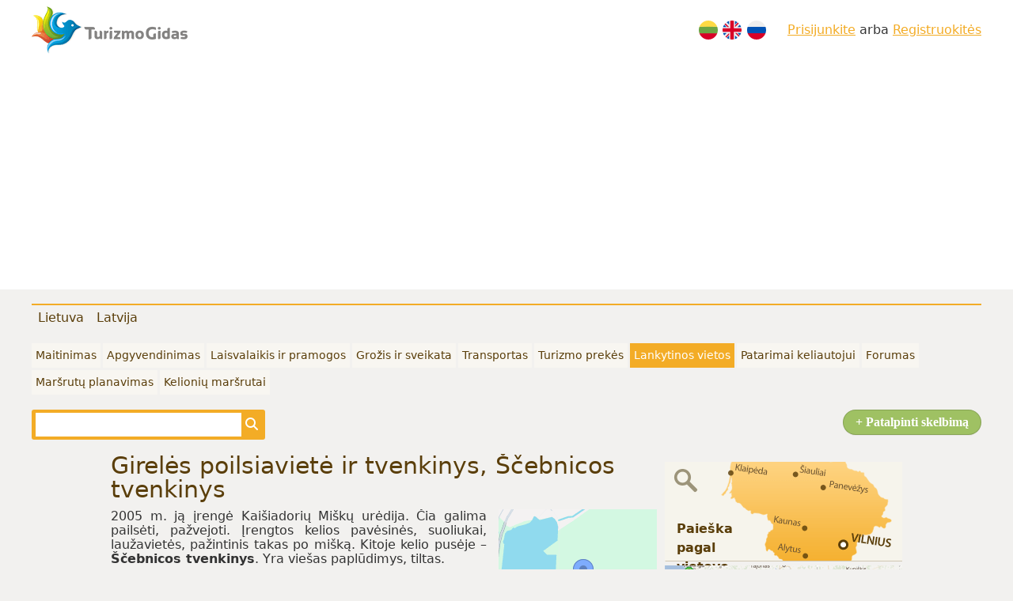

--- FILE ---
content_type: text/html; charset=UTF-8
request_url: https://turizmogidas.lt/lt/lankytinos-vietos/kaisiadoriu-rajono-savivaldybe/gireles-poilsiaviete-ir-tvenkinys-scebnicos-tvenkinys-73
body_size: 11274
content:
<!doctype html>
<html lang="lt">
<head>
<meta charset="utf-8" />
<meta name="viewport" content="width=device-width, initial-scale=1, maximum-scale=5" />
<title>Girelės poilsiavietė ir tvenkinys, Ščebnicos tvenkinys - TurizmoGidas.lt</title>
<meta name="description" content="Girelės poilsiavietė ir tvenkinys, Ščebnicos tvenkinys Kaišiadoryje." />
<meta name="keywords" content="Girelės poilsiavietė ir tvenkinys, Ščebnicos tvenkinys, Kaišiadorys." />
<meta name="author" content="Deos Solutions @ deos.lt" />
<meta name="generator" content="ECTO Framework" />
<link rel="alternate" href="https://turizmogidas.lt/lt/lankytinos-vietos/" hreflang="lt" />
<link rel="alternate" href="https://turizmogidas.lt/en/places-of-interest/" hreflang="en" />
<link rel="alternate" href="https://turizmogidas.lt/ru/dostoprimechatelnosti/" hreflang="ru" />
<link rel="canonical" href="https://turizmogidas.lt/lt/lankytinos-vietos/kaisiadoriu-rajono-savivaldybe/gireles-poilsiaviete-ir-tvenkinys-scebnicos-tvenkinys-73" />
<link rel="stylesheet" type="text/css" href="/external/bootstrap-5/css/bootstrap.min.css?_=0" media="all" />
<link rel="preload" href="/css/sys/bootstrap-fix.min.css?_=0" as="style" />
<link rel="preload" href="/external/fontawesome-6/css/all.min.css?_=0" as="style" />
<link rel="stylesheet" type="text/css" href="/js/tipsy/tipsy.css?_=0" media="all" />
<link rel="stylesheet" type="text/css" href="/external/fancybox2/jquery.fancybox.css?_=0" media="all" />
<link rel="stylesheet" type="text/css" href="/css/page.min.css?_=0" media="all" />
<script>var fwc = {"LANG":"lt","LOCALE":"lt_LT","v":0};</script>
<script>var LANG = "lt";var LOCALE = "lt_LT";</script>
<script src="/js/sys/fw.min.js?_=0"></script>
<script src="/external/js/modal.min.js?_=0"></script>
<script src="/external/js/jquery.js?_=0"></script>
<script src="/external/js/jquery.ui.js?_=0"></script>
<script src="/external/js/jquery.dialog.js?_=0"></script>
<script src="/external/js/jquery.uiDialog.js?_=0"></script>
<script src="/external/js/jquery.tooltip.js?_=0"></script>
<script src="/external/fancybox2/jquery.fancybox.js?_=0"></script>
<script src="/js/tipsy/jquery.tipsy.js?_=0"></script>
<script src="/js/sys/functions.js?_=0"></script>
<script src="/js/public.js?_=0"></script>
<script src="//maps.google.com/maps/api/js?key=AIzaSyCPb3UnAwDb4Rwrf_7xwWATshUQG086oPY&amp;sensor=true&amp;language=lt"></script>
<script src="/js/carouFredSel/jquery.carouFredSel-packed.js?_=0"></script>
<script src="/mjs/comments/core/comments.js?_=0"></script>
<script src="//www.google.com/recaptcha/api.js?hl=lt"></script>
<script async src="https://pagead2.googlesyndication.com/pagead/js/adsbygoogle.js?client=ca-pub-6704649496977180"
		crossorigin="anonymous"></script>
<!-- Google tag (gtag.js) -->
<script async src="https://www.googletagmanager.com/gtag/js?id=G-VWDJFZH7X9"></script>
<script>
	window.dataLayer = window.dataLayer || [];
	function gtag(){dataLayer.push(arguments);}
	gtag('js', new Date());
	gtag('config', 'G-VWDJFZH7X9');
</script>

</head>
<body>
<w><div class="page-wrap">
	<header>
		<div class="wrap py-2">
			<div class="row align-items-center">
				<div class="col"><a href="/lt/"><img src="/design/logo.png" alt="TurizmoGidas.lt" /></a></div>
				<div class="col-auto"><div class="languages">
	<a title="Lietuviškai" href="/lt/lankytinos-vietos/"><img src="/design/lt.svg" alt="Lietuviškai" /></a>
	<a title="English" href="/en/places-of-interest/"><img src="/design/en.svg" alt="English" /></a>
	<a title="По русски" href="/ru/dostoprimechatelnosti/"><img src="/design/ru.svg" alt="По русски" /></a>
</div></div>
				<div class="col-auto"><div class="userMenu">
	<a href="/lt/prisijungti/">Prisijunkite</a>
	arba	<a href="/lt/prisijungti/">Registruokitės</a>
</div>
</div>
			</div>
		</div>
	</header>
	<nav>
		<div class="wrap py-2">
			<div>
				<ul class="cities"><li ><a class="mainMenuItem" href="/lt/lietuva/">Lietuva</a></li><li ><a class="mainMenuItem" href="/lt/latvija/">Latvija</a></li></ul><ul class="mainMenu"><li ><a class="mainMenuItem" href="/lt/maitinimas/">Maitinimas</a></li><li ><a class="mainMenuItem" href="/lt/apgyvendinimas/">Apgyvendinimas</a></li><li ><a class="mainMenuItem" href="/lt/laisvalaikis-ir-pramogos/">Laisvalaikis ir pramogos</a></li><li ><a class="mainMenuItem" href="/lt/grozis-ir-sveikata/">Grožis ir sveikata</a></li><li ><a class="mainMenuItem" href="/lt/transportas/">Transportas</a></li><li ><a class="mainMenuItem" href="/lt/turizmo-prekes/">Turizmo prekės</a></li><li class="active"><a class="mainMenuItem" href="/lt/lankytinos-vietos/">Lankytinos vietos</a></li><li ><a class="mainMenuItem" href="/lt/patarimai-keliautojui/">Patarimai keliautojui</a></li><li ><a class="mainMenuItem" href="/lt/forumas/">Forumas</a></li><li ><a class="mainMenuItem" href="/lt/marsrutu-planavimas/">Maršrutų planavimas</a></li><li ><a class="mainMenuItem" href="/lt/kelioniu-marsrutai/">Kelionių maršrutai</a></li></ul><a class="fr ui-button ui-button-main-action" href="/lt/savitarna/objektas/">+ Patalpinti skelbimą</a><form class="search" action="/lt/paieska/" method="get">
	<div>
		<input type="text" name="q" value="" /><button type="submit"><i class="fa-solid fa-magnifying-glass"></i></button>
	</div>
</form>
			</div>
		</div>
	</nav>
		
		<div id="container">
			<div id="right"><div class="sideLink"><a href="/lt/paieska-pagal-vietove/"><img src="/design/side_map.png" alt="Paieška pagal vietovę" /><span>Paieška pagal vietovę</span></a></div><div class="sideLink"><a href="/lt/marsrutu-planavimas/"><img src="/design/side_trip.png" alt="Maršrutų planavimas" /><span>Maršrutų planavimas</span></a></div><div class="text"><p><a href="https://doctoridea.lt/?utm_source=Turizmogidas.lt&utm_medium=Banner&utm_campaign=vaistu%20baneris" target="_blank"><img alt="Doctor Idea" src="/uploads/images/banner/300x600.gif" /></a></p>
</div><div class="text"><iframe src="https://www.facebook.com/plugins/likebox.php?href=http%3A%2F%2Fwww.facebook.com%2Fpages%2FTurizmoGidaslt%2F276917629002187&amp;width=300&amp;colorscheme=light&amp;show_faces=true&amp;border_color&amp;stream=false&amp;header=false&amp;height=260" scrolling="no" frameborder="0" style="background:#fff;border:none; overflow:hidden; width:300px; height:210px;"></iframe></div></div>
			<div id="content">
				<h1>Girelės poilsiavietė ir tvenkinys, Ščebnicos tvenkinys</h1>
				
				<div class="newsContainer">
    <div class="newsImages">
                <p><a class="map" href="#map"><img src="/img/maps/e3/cd9cc02003458726a717c247ca6818.png" alt="" /></a></p>
        <p><strong>Kaišiadorys</strong></p><p><a class="fancy" rel="gallery" href="/uploads/images/places/big/gireles-poilsiaviete-ir-tvenkinys-scebnicos-tvenkinys_W54dVCZL.jpg" onclick="return false;"><img src="/uploads/images/places/thumb/gireles-poilsiaviete-ir-tvenkinys-scebnicos-tvenkinys_W54dVCZL.jpg" alt="Girelės poilsiavietė ir tvenkinys, Ščebnicos tvenkinys" /></a></p>    </div>
    <div class="newsText"><p>2005 m. ją įrengė Kaišiadorių Miškų urėdija. Čia galima pailsėti, pažvejoti. Įrengtos kelios pavėsinės, suoliukai, laužavietės, pažintinis takas po mišką. Kitoje kelio pusėje &ndash; <strong>Ščebnicos tvenkinys</strong>. Yra viešas paplūdimys, tiltas.</p><p><a target="_blank" href="http://verslas.kaisiadorys.lt/">Kaišiadorių turizmo ir verslo informacijos centras&nbsp;</a></p></div>
</div>

<div class="newsBack"><a href="./">Atgal &raquo;</a></div>

<h3>Artimiausi objektai</h3>

<div class="carousel">
	<ul id="carousel_objects">
<li class="odd"><a style="float:left;padding:0 10px 10px 0" href="/lt/laisvalaikis-ir-pramogos/pramogos-ant-zemes/vasaros-stovyklos-veju-fejos-sodyboje-561"><img src="/img/data/8a/vasaros-stovyklos-veju-fejos-sodyboje_qroQ_list.jpg" alt="Vasaros stovyklos VĖJŲ FĖJOS sodyboje" /></a><p><a href="/lt/laisvalaikis-ir-pramogos/pramogos-ant-zemes/vasaros-stovyklos-veju-fejos-sodyboje-561">Vasaros stovyklos VĖJŲ FĖJOS sodyboje</a></p> (~15.1 km)</li><li class="odd"><a style="float:left;padding:0 10px 10px 0" href="/lt/laisvalaikis-ir-pramogos/pramogos-ant-zemes/uab-kf-sik-vilko-takas-41"><img src="/img/data/0d/uab-kf-sik-vilko-takas_BcTU_list.jpg" alt="UAB „KF/SIK Vilko takas“" /></a><p><a href="/lt/laisvalaikis-ir-pramogos/pramogos-ant-zemes/uab-kf-sik-vilko-takas-41">UAB „KF/SIK Vilko takas“</a></p>Sukarintų renginių organizavimas įmonėms, draugų susiburimams. (~16.8 km)</li><li class="odd"><a style="float:left;padding:0 10px 10px 0" href="/lt/grozis-ir-sveikata/sanatorijos/atgaiva-tau-311"><img src="/img/data/73/atgaiva-tau_23Qq_list.jpg" alt="Atgaiva tau" /></a><p><a href="/lt/grozis-ir-sveikata/sanatorijos/atgaiva-tau-311">Atgaiva tau</a></p>Sveikatinimo -reabilitacijos centras (~22.6 km)</li><li class="odd"><p><a href="/lt/laisvalaikis-ir-pramogos/pramogos-prie-vandens/laivas-aramis-originalioms-sventems-ir-romantiskam-pasiplaukiojimui-364">Laivas „Aramis“ – originalioms šventėms ir romantiškam pasiplaukiojimui!</a></p>Laivas „Aramis“ pasiplaukiojimui Kauno mariose (~25.7 km)</li><li class="odd"><a style="float:left;padding:0 10px 10px 0" href="/lt/apgyvendinimas/kaimo-turizmo-sodybos/sodyba-jums-168"><img src="/img/data/c2/sodyba-jums_vB9L_list.jpg" alt="Sodyba Jums" /></a><p><a href="/lt/apgyvendinimas/kaimo-turizmo-sodybos/sodyba-jums-168">Sodyba Jums</a></p>Sodyba Trakų r. prie ežero pobūviams,  renginiams, poilsiui iki 140 asmenų. (~25.9 km)</li><li class="odd"><p><a href="/lt/transportas/parkavimas-vilniaus-ir-kauno-oro-uoste-266">Parkavimas Vilniaus ir Kauno oro uoste</a></p>UniPark – automobilių stovėjimo aikštelių paslaugos arčiau Jūsų. Patikėkite savo automobilio… (~26.3 km)</li><li class="odd"><a style="float:left;padding:0 10px 10px 0" href="/lt/laisvalaikis-ir-pramogos/jachtos-nuoma-kauno-mariose-339"><img src="/img/data/51/jachtos-nuoma-kauno-mariose_qjk5_list.jpg" alt="Jachtos Nuoma Kauno Mariose" /></a><p><a href="/lt/laisvalaikis-ir-pramogos/jachtos-nuoma-kauno-mariose-339">Jachtos Nuoma Kauno Mariose</a></p>Burlaivis TEKILA vienintelis Lietuvoje, prabangus senovinis švediškas burlaivis iškyloms Kauno mariose. Net 20 vietų, bendra vairinė su… (~26.9 km)</li><li class="odd"><a style="float:left;padding:0 10px 10px 0" href="/lt/transportas/autobusu-automobiliu-limuzinu-nuoma/limobusas-limobuso-nuoma-341"><img src="/img/data/87/limobusas-limobuso-nuoma_EYhZ_list.jpg" alt="Limobusas Limobuso Nuoma" /></a><p><a href="/lt/transportas/autobusu-automobiliu-limuzinu-nuoma/limobusas-limobuso-nuoma-341">Limobusas Limobuso Nuoma</a></p>Erdvus Limobusas , 24vietos.
www.limobusas.lt (~26.9 km)</li><li class="odd"><a style="float:left;padding:0 10px 10px 0" href="/lt/laisvalaikis-ir-pramogos/pramogos-prie-vandens/laivo-nuoma-kauno-mariose-200"><img src="/img/data/cb/laivo-nuoma-kauno-mariose_5nS9_list.jpg" alt="Laivo nuoma Kauno mariose" /></a><p><a href="/lt/laisvalaikis-ir-pramogos/pramogos-prie-vandens/laivo-nuoma-kauno-mariose-200">Laivo nuoma Kauno mariose</a></p>Kviečiame komfortabiliai pramogauti laive „Party Cruiser“ Kauno mariose (~26.9 km)</li><li class="odd"><a style="float:left;padding:0 10px 10px 0" href="/lt/laisvalaikis-ir-pramogos/pramogos-prie-vandens/jachtos-nuoma-katerio-ra-nuoma-kauno-mariose-359"><img src="/img/data/17/jachtos-nuoma-katerio-ra-nuoma-kauno-mariose_jEMw_list.jpg" alt="Jachtos Nuoma , Katerio &quot;RA&quot; Nuoma Kauno Mariose" /></a><p><a href="/lt/laisvalaikis-ir-pramogos/pramogos-prie-vandens/jachtos-nuoma-katerio-ra-nuoma-kauno-mariose-359">Jachtos Nuoma , Katerio &quot;RA&quot; Nuoma Kauno Mariose</a></p>Tik 100lt /val - kateriukas &quot;RA&quot; (~26.9 km)</li><li class="odd"><a style="float:left;padding:0 10px 10px 0" href="/lt/transportas/autobusu-automobiliu-limuzinu-nuoma/retro-limuzinu-limuzino-senovinio-nuoma-340"><img src="/img/data/3a/retro-limuzinu-limuzino-senovinio-nuoma_StVW_list.jpg" alt="Retro Limuzinų Limuzino Senovinio Nuoma " /></a><p><a href="/lt/transportas/autobusu-automobiliu-limuzinu-nuoma/retro-limuzinu-limuzino-senovinio-nuoma-340">Retro Limuzinų Limuzino Senovinio Nuoma </a></p>Limuzinų nuoma, gera kaina. Retro stiliaus Excalibur limuzino nuoma, 6 vietos. Linkoln limuzinas 12… (~27 km)</li><li class="odd"><p><a href="/lt/apgyvendinimas/moteliai/baltosios-bures-342">Baltosios burės</a></p>„Baltosios burės“ yra šalia didžiausio Lietuvoje dirbtinio ežero - Kauno marių įsikūręs motelis.

Iš patogiai įrengtų numerių atsiveria… (~27 km)</li><li class="odd"><a style="float:left;padding:0 10px 10px 0" href="/lt/maitinimas/restoranai/restoranas-jachtklubas-kauno-mariu-regioniniame-parke-355"><img src="/img/data/0e/restoranas-jachtklubas-kauno-mariu-regioniniame-parke_JgoV_list.jpg" alt="Restoranas „JachtKlubas“ Kauno marių regioniniame parke" /></a><p><a href="/lt/maitinimas/restoranai/restoranas-jachtklubas-kauno-mariu-regioniniame-parke-355">Restoranas „JachtKlubas“ Kauno marių regioniniame parke</a></p>Restoranas „JachtKlubas“ įsikūręs pušyne prie Kauno marių pasitinka jachtų plazdančiomis būrėmis ir… (~27 km)</li><li class="odd"><a style="float:left;padding:0 10px 10px 0" href="/lt/maitinimas/restoranai/restoranas-svarstykles-50"><img src="/img/data/47/restoranas-svarstykles_JkSS_list.jpg" alt="Restoranas „Svarstyklės“" /></a><p><a href="/lt/maitinimas/restoranai/restoranas-svarstykles-50">Restoranas „Svarstyklės“</a></p>„Svarstyklės“ - Viduržemio jūros regiono dvelksmas.
Pušyne, prie Kauno marių, netoli Pažaislio vienuolyno, svečius pasitinka pramogų ir… (~27.9 km)</li><li class="odd"><a style="float:left;padding:0 10px 10px 0" href="/lt/laisvalaikis-ir-pramogos/pramogos-prie-vandens/poilsines-pramogines-keliones-nemunu-laivu-perlas-280"><img src="/img/data/dc/poilsines-pramogines-keliones-nemunu-laivu-perlas_jx9m_list.jpg" alt="Poilsinės - pramoginės kelionės Nemunu laivu „Perlas“" /></a><p><a href="/lt/laisvalaikis-ir-pramogos/pramogos-prie-vandens/poilsines-pramogines-keliones-nemunu-laivu-perlas-280">Poilsinės - pramoginės kelionės Nemunu laivu „Perlas“</a></p>Pagal išankstinius Jūsų pageidavimus laivą su įgula galima išsinuomoti kelių valandų kelionei… (~29.1 km)</li><li class="odd"><a style="float:left;padding:0 10px 10px 0" href="/lt/apgyvendinimas/kaimo-turizmo-sodybos/kaimo-turizmo-sodyba-sidabrine-pieva-190"><img src="/img/data/e1/kaimo-turizmo-sodyba-sidabrine-pieva_gwzi_list.jpg" alt="Kaimo turizmo sodyba „Sidabrinė pieva“" /></a><p><a href="/lt/apgyvendinimas/kaimo-turizmo-sodybos/kaimo-turizmo-sodyba-sidabrine-pieva-190">Kaimo turizmo sodyba „Sidabrinė pieva“</a></p>Sodyba pokyliams, vestuvėms, jubiliejams. (~30.7 km)</li><li class="odd"><a style="float:left;padding:0 10px 10px 0" href="/lt/grozis-ir-sveikata/grozio-salonai/masazo-rojus-129"><img src="/img/data/d2/masazo-rojus_ByYh_list.jpg" alt="Masažo Rojus" /></a><p><a href="/lt/grozis-ir-sveikata/grozio-salonai/masazo-rojus-129">Masažo Rojus</a></p>Masažai, SPA ir anticeliulitinės procedūros (~30.9 km)</li><li class="odd"><a style="float:left;padding:0 10px 10px 0" href="/lt/laisvalaikis-ir-pramogos/pramogos-ant-zemes/aukuro-nuoma-656"><img src="/img/data/41/aukuro-nuoma_MhLk_list.jpg" alt="Aukuro nuoma" /></a><p><a href="/lt/laisvalaikis-ir-pramogos/pramogos-ant-zemes/aukuro-nuoma-656">Aukuro nuoma</a></p> (~31 km)</li><li class="odd"><a style="float:left;padding:0 10px 10px 0" href="/lt/laisvalaikis-ir-pramogos/pramogos-ant-zemes/ziemos-pramogos-panerio-poilsiavieteje-654"><img src="/img/data/03/ziemos-pramogos-panerio-poilsiavieteje_YFyz_list.jpg" alt="Žiemos pramogos „Panerio poilsiavietėje“" /></a><p><a href="/lt/laisvalaikis-ir-pramogos/pramogos-ant-zemes/ziemos-pramogos-panerio-poilsiavieteje-654">Žiemos pramogos „Panerio poilsiavietėje“</a></p> (~31 km)</li><li class="odd"><a style="float:left;padding:0 10px 10px 0" href="/lt/laisvalaikis-ir-pramogos/pramogos-ant-zemes/kartlandas-369"><img src="/img/data/98/kartlandas_NyST_list.jpg" alt="Kartlandas" /></a><p><a href="/lt/laisvalaikis-ir-pramogos/pramogos-ant-zemes/kartlandas-369">Kartlandas</a></p>KARTLANDAS - aukščiausiai esantis vidaus patalpų kartodromas Lietuvoje! (~31.3 km)</li>	</ul>
	<a href="#" class="next" id="carousel_objects_next" onclick="return false;">&raquo;</a>
	<a href="#" class="prev" id="carousel_objects_prev" onclick="return false;">&laquo;</a>
</div>

<script>
$('#carousel_objects').carouFredSel({
	circular: false,
	height: 'auto',
	items: 2,
	scroll: {
		mousewheel: true,
		pauseOnHover: true
	},
	auto: {
		pauseDuration: 10000,
		delay: 10000
	},
	prev: '#carousel_objects_next',
	next: '#carousel_objects_prev'
});
</script>
<br/>

<h3>Artimiausios lankytinos vietos</h3>

<div class="carousel">
    <ul id="carousel">
<li ><a style="float:left;padding:0 10px 10px 0" href="/lt/lankytinos-vietos/kaisiadoriu-rajono-savivaldybe/kaisiadoriu-vyskupijos-kurija-75"><img src="/uploads/images/places/list/kaisiadoriu-vyskupijos-kurija-kestucio-g-44_bzp8fqst.jpg" alt="Kaišiadorių vyskupijos kurija " /></a><p><a href="/lt/lankytinos-vietos/kaisiadoriu-rajono-savivaldybe/kaisiadoriu-vyskupijos-kurija-75">Kaišiadorių vyskupijos kurija </a></p>Vyskupija Kaišiadoryse buvo įkurta 1926 m.(~2.1 km)</li><li class="odd"><a style="float:left;padding:0 10px 10px 0" href="/lt/lankytinos-vietos/kaisiadoriu-rajono-savivaldybe/kaisiadoriu-kristaus-atsimainymo-katedra-76"><img src="/uploads/images/places/list/kaisiadoriu-kristaus-atsimainymo-katedra_yjsBBzFc.jpg" alt="Kaišiadorių Kristaus atsimainymo katedra" /></a><p><a href="/lt/lankytinos-vietos/kaisiadoriu-rajono-savivaldybe/kaisiadoriu-kristaus-atsimainymo-katedra-76">Kaišiadorių Kristaus atsimainymo katedra</a></p>Dabartinė bažnyčia baigta statyti 1932 m. pagal A. Aleksandravičiaus projektą, interjerą…(~2.3 km)</li><li ><a style="float:left;padding:0 10px 10px 0" href="/lt/lankytinos-vietos/kaisiadoriu-rajono-savivaldybe/ziezmariu-sv-apastalo-jokubo-baznycia-86"><img src="/uploads/images/places/list/ziezmariubaznycia_nmnVvsvK.jpg" alt="Žiežmarių šv. apaštalo Jokūbo bažnyčia " /></a><p><a href="/lt/lankytinos-vietos/kaisiadoriu-rajono-savivaldybe/ziezmariu-sv-apastalo-jokubo-baznycia-86">Žiežmarių šv. apaštalo Jokūbo bažnyčia </a></p>Bažnyčios istorija siekia 1502 m. Mūrinės bažnyčios projektas patvirtintas 1909 m., o 1914 m.…(~4.5 km)</li><li class="odd"><a style="float:left;padding:0 10px 10px 0" href="/lt/lankytinos-vietos/kaisiadoriu-rajono-savivaldybe/muro-strevininku-piliakalnis-89"><img src="/uploads/images/places/list/murostrevininkupiliakalnis_8NwZpz9J.jpg" alt="Mūro Strėvininkų piliakalnis " /></a><p><a href="/lt/lankytinos-vietos/kaisiadoriu-rajono-savivaldybe/muro-strevininku-piliakalnis-89">Mūro Strėvininkų piliakalnis </a></p>Mūro Strėvininkų piliakalnis įrengtas Strėvos upės kairiajame krante buvusioje kalvoje.(~8 km)</li><li ><a style="float:left;padding:0 10px 10px 0" href="/lt/lankytinos-vietos/kaisiadoriu-rajono-savivaldybe/muro-strevininku-sentikiu-cerkve-87"><img src="/uploads/images/places/list/murostrevininkusentikiucerkve_3tJEtcBg.jpg" alt="Mūro Strėvininkų sentikių cerkvė" /></a><p><a href="/lt/lankytinos-vietos/kaisiadoriu-rajono-savivaldybe/muro-strevininku-sentikiu-cerkve-87">Mūro Strėvininkų sentikių cerkvė</a></p>Cerkvė statyta 1895 m., tačiau 1969 m. pastatas sudegė. Dabartinė cerkvė pastatyta 1974 m. (~8.4 km)</li><li class="odd"><a style="float:left;padding:0 10px 10px 0" href="/lt/lankytinos-vietos/kaisiadoriu-rajono-savivaldybe/oginskiu-dvaro-rumai-88"><img src="/uploads/images/places/list/oginskiudvarorumai_SHd2wX36.jpg" alt="Oginskių dvaro rūmai" /></a><p><a href="/lt/lankytinos-vietos/kaisiadoriu-rajono-savivaldybe/oginskiu-dvaro-rumai-88">Oginskių dvaro rūmai</a></p>Mūro Strėvininkuose išliko Oginskių dvaro rūmai, kurie konfiskuoti iš savininkų po 1831 m. sukilimo ir po to buvo naudojami kaip…(~8.4 km)</li><li ><a style="float:left;padding:0 10px 10px 0" href="/lt/lankytinos-vietos/kaisiadoriu-rajono-savivaldybe/zasliu-sv-jurgio-baznycia-78"><img src="/uploads/images/places/list/zasliu-sv-jurgio-baznycia_rFKjxATz.jpg" alt="Žaslių šv. Jurgio bažnyčia  " /></a><p><a href="/lt/lankytinos-vietos/kaisiadoriu-rajono-savivaldybe/zasliu-sv-jurgio-baznycia-78">Žaslių šv. Jurgio bažnyčia  </a></p>Minima nuo 1513 m. XVII a. ji buvo sugriuvusi, pamaldos laikytos laikinoje pastogėje. (~10 km)</li><li class="odd"><a style="float:left;padding:0 10px 10px 0" href="/lt/lankytinos-vietos/kaisiadoriu-rajono-savivaldybe/naujazerio-akmuo-su-zenklais-79"><img src="/uploads/images/places/list/ib3gcb195_nnRTrYDp.jpg" alt="Naujažerio akmuo su ženklais" /></a><p><a href="/lt/lankytinos-vietos/kaisiadoriu-rajono-savivaldybe/naujazerio-akmuo-su-zenklais-79">Naujažerio akmuo su ženklais</a></p>Akmuo yra Žąsliuose Vilniaus g., važiuojant link Kaišiadorių, dešinėje kelio pusėje. (~10.1 km)</li><li ><a style="float:left;padding:0 10px 10px 0" href="/lt/lankytinos-vietos/kaisiadoriu-rajono-savivaldybe/maisiejunu-piliakalnis-90"><img src="/uploads/images/places/list/maisiejunupiliakalnis_gNp9MxB9.jpg" alt="Maisiejūnų piliakalnis" /></a><p><a href="/lt/lankytinos-vietos/kaisiadoriu-rajono-savivaldybe/maisiejunu-piliakalnis-90">Maisiejūnų piliakalnis</a></p>Piliakalnis yra kairiajame Strėvos krante. Tai keturkampė pailga kalva. 2008 m. prie Maisiejūnų piliakalnio pastatytas paminklas,…(~11.9 km)</li><li class="odd"><a style="float:left;padding:0 10px 10px 0" href="/lt/lankytinos-vietos/kaisiadoriu-rajono-savivaldybe/lasiniu-akmuo-92"><img src="/uploads/images/places/list/lasiniu-akmuo_wuUDeKV4.jpg" alt="Lašinių akmuo" /></a><p><a href="/lt/lankytinos-vietos/kaisiadoriu-rajono-savivaldybe/lasiniu-akmuo-92">Lašinių akmuo</a></p>Tai didžiausias akmuo Rumšiškių apylinkėse. Jo ilgis – 4 m. Iš dviejų pusių yra atplaišų, matyti skaldymo ir sprogdinimo žymių. (~12.1 km)</li><li ><a style="float:left;padding:0 10px 10px 0" href="/lt/lankytinos-vietos/kaisiadoriu-rajono-savivaldybe/lasiniu-piliakalnis-vad-napoleono-kalnu-91"><img src="/uploads/images/places/list/lasiniupiliakalnis_Rxi6Sna7.jpg" alt="Lašinių piliakalnis (vad. Napoleono kalnu)" /></a><p><a href="/lt/lankytinos-vietos/kaisiadoriu-rajono-savivaldybe/lasiniu-piliakalnis-vad-napoleono-kalnu-91">Lašinių piliakalnis (vad. Napoleono kalnu)</a></p>Piliakalnis yra Strėvos dešiniajame krante. Beveik iš visų pusių jį juosia Strėva ir jos…(~12.3 km)</li><li class="odd"><a style="float:left;padding:0 10px 10px 0" href="/lt/lankytinos-vietos/kaisiadoriu-rajono-savivaldybe/mergakalnio-apzvalgos-aikstele-94"><img src="/uploads/images/places/list/mergakalnis_znAEiaz4.jpg" alt="Mergakalnio apžvalgos aikštelė" /></a><p><a href="/lt/lankytinos-vietos/kaisiadoriu-rajono-savivaldybe/mergakalnio-apzvalgos-aikstele-94">Mergakalnio apžvalgos aikštelė</a></p>Atsiveria gražus vaizdas į Kauno marias. Matosi paukščių sala. Įrengta atokvėpio vieta, laužavietė. (~12.6 km)</li><li ><a style="float:left;padding:0 10px 10px 0" href="/lt/lankytinos-vietos/kaisiadoriu-rajono-savivaldybe/lasiniu-konglomeratu-atodanga-93"><img src="/uploads/images/places/list/lasiniukonglamentaro_Rv9tCHw9.jpg" alt="Lašinių konglomeratų atodanga" /></a><p><a href="/lt/lankytinos-vietos/kaisiadoriu-rajono-savivaldybe/lasiniu-konglomeratu-atodanga-93">Lašinių konglomeratų atodanga</a></p>Atodanga susidarė kalkingame gargždo sluoksnyje. Pasklidus požeminiams vandenims, susidarė sąlygos konglomeratui susidaryti. (~13.3 km)</li><li class="odd"><a style="float:left;padding:0 10px 10px 0" href="/lt/lankytinos-vietos/kaisiadoriu-rajono-savivaldybe/rumsiskiu-baznycia-ir-varpine-95"><img src="/uploads/images/places/list/rumsiskiubaznycia_n7KaEYtV.jpg" alt="Rumšiškių bažnyčia ir varpinė" /></a><p><a href="/lt/lankytinos-vietos/kaisiadoriu-rajono-savivaldybe/rumsiskiu-baznycia-ir-varpine-95">Rumšiškių bažnyčia ir varpinė</a></p>Pirmoji bažnyčia Rumšiškėse pastatyta XV a. pradžioje. Lietuvos kancleris Albrechtas Stanislovas Radvila 1637 m. bažnyčiai dovanojo 8…(~15.2 km)</li><li ><a style="float:left;padding:0 10px 10px 0" href="/lt/lankytinos-vietos/kaisiadoriu-rajono-savivaldybe/lietuvos-liaudies-buities-muziejus-72"><img src="/uploads/images/places/list/0059_gFRXJEuH.jpg" alt="Lietuvos liaudies buities muziejus" /></a><p><a href="/lt/lankytinos-vietos/kaisiadoriu-rajono-savivaldybe/lietuvos-liaudies-buities-muziejus-72">Lietuvos liaudies buities muziejus</a></p>Lietuvos liaudies buities muziejus – tai vienas didžiausių (195 ha) ir daugiausiai eksponatų (183 statiniai ir daugiau nei 86 000…(~15.4 km)</li><li class="odd"><a style="float:left;padding:0 10px 10px 0" href="/lt/lankytinos-vietos/kaisiadoriu-rajono-savivaldybe/kruonio-svc-mergeles-marijos-angelu-karalienes-baznycia-96"><img src="/uploads/images/places/list/kruoniobaznycia_VtFe4qdx.jpg" alt="Kruonio Švč. Mergelės Marijos, Angelų karalienės bažnyčia" /></a><p><a href="/lt/lankytinos-vietos/kaisiadoriu-rajono-savivaldybe/kruonio-svc-mergeles-marijos-angelu-karalienes-baznycia-96">Kruonio Švč. Mergelės Marijos, Angelų karalienės bažnyčia</a></p>Teigiama, jog pirmoji bažnyčia Kruonyje galėjo būti pastatyta dar XV a., kuriai 1472 m.…(~16.2 km)</li><li ><a style="float:left;padding:0 10px 10px 0" href="/lt/lankytinos-vietos/kaisiadoriu-rajono-savivaldybe/kruonio-pilies-liekanos-97"><img src="/uploads/images/places/list/kruoniopiliesliekanos_4xwbAu2K.jpg" alt="Kruonio pilies liekanos" /></a><p><a href="/lt/lankytinos-vietos/kaisiadoriu-rajono-savivaldybe/kruonio-pilies-liekanos-97">Kruonio pilies liekanos</a></p> XVII a. pradžioje pastatyti puošnūs mūriniai renesanso rūmai su erdviomis salėmis, gražiais kambariais.(~16.3 km)</li><li class="odd"><a style="float:left;padding:0 10px 10px 0" href="/lt/lankytinos-vietos/kaisiadoriu-rajono-savivaldybe/laukagalio-akmuo-85"><img src="/uploads/images/places/list/laukagalioakmuo_w48iAfeJ.jpg" alt="Laukagalio akmuo" /></a><p><a href="/lt/lankytinos-vietos/kaisiadoriu-rajono-savivaldybe/laukagalio-akmuo-85">Laukagalio akmuo</a></p>Laukagalio akmuo, vadinamas Didžiuoju aukuru arba Velnio sostu. (~17.8 km)</li><li ><a style="float:left;padding:0 10px 10px 0" href="/lt/lankytinos-vietos/kaisiadoriu-rajono-savivaldybe/paparciu-piliakalnis-vadinamas-zydkapiu-82"><img src="/uploads/images/places/list/paparciupiliakalnisvadinamaszydkapiu_z4oMpyer.jpg" alt="Paparčių piliakalnis, vadinamas Žydkapiu" /></a><p><a href="/lt/lankytinos-vietos/kaisiadoriu-rajono-savivaldybe/paparciu-piliakalnis-vadinamas-zydkapiu-82">Paparčių piliakalnis, vadinamas Žydkapiu</a></p>Šalia piliakalnio teka Žiežmara. Piliakalnio šlaitai statūs, 16–18 m aukščio. Rytinėje,…(~19.6 km)</li><li class="odd"><a style="float:left;padding:0 10px 10px 0" href="/lt/lankytinos-vietos/kaisiadoriu-rajono-savivaldybe/paparciu-sv-vyskupo-stanislovo-ir-sv-pranciskaus-asyziecio-baznycia-83"><img src="/uploads/images/places/list/paparciuvyskupostanislovopranciskausasyzieciobaznycia_x8aTBLVg.jpg" alt="Paparčių Šv. Vyskupo Stanislovo ir Šv. Pranciškaus Asyziečio bažnyčia" /></a><p><a href="/lt/lankytinos-vietos/kaisiadoriu-rajono-savivaldybe/paparciu-sv-vyskupo-stanislovo-ir-sv-pranciskaus-asyziecio-baznycia-83">Paparčių Šv. Vyskupo Stanislovo ir Šv. Pranciškaus Asyziečio bažnyčia</a></p>Pirmoji bažnyčia pastatyta XVI a. Dominikonai padidino bažnyčią (pristatė Šv. Domininko…(~19.6 km)</li>    </ul>
    <a href="#" class="next" id="carouselnext" onclick="return false;">&raquo;</a>
    <a href="#" class="prev" id="carouselprev" onclick="return false;">&laquo;</a>
</div>

<script type="text/javascript">
/* <![CDATA[ */
$("#carousel").carouFredSel({
	circular: false,
	height: "auto",
	items: 2,
	scroll: {
		mousewheel: true,
		pauseOnHover: true
	},
	auto: {
		pauseDuration: 10000,
		delay: 10000
	},
	prev: "#carouselprev",
	next: "#carouselnext"
});
/* ]]> */
</script>


<div style="height:0;overflow:hidden;"><div id="map" style="width:900px;height:550px">Loading map..</div></div>

<script type="text/javascript">
$().ready(function()
{
    mapHandler.initMap('map', {
        lat : 54.844792,
        lng : 24.436941,
        zoom : 14,
        minZoom : 7
    });

    mapHandler.addMarker('map', 'main', 54.844792, 24.436941, "Girel\u0117s poilsiaviet\u0117 ir tvenkinys, \u0160\u010debnicos tvenkinys", "Girel\u0117s poilsiaviet\u0117 ir tvenkinys, \u0160\u010debnicos tvenkinys");

    var iconPlace = new google.maps.MarkerImage(mCfg.placeIcon.file,
        new google.maps.Size(mCfg.placeIcon.width,mCfg.placeIcon.height)
    );
    var iconObject = new google.maps.MarkerImage('/design/map/pin.png',
        new google.maps.Size(mCfg.objectIcon.width,mCfg.objectIcon.height)
    );

mapHandler.addMarker('map', 'o0', 54.759838, 24.252508, "Vasaros stovyklos V\u0116J\u0172 F\u0116JOS sodyboje", "<p><a href=\"\/lt\/laisvalaikis-ir-pramogos\/pramogos-ant-zemes\/vasaros-stovyklos-veju-fejos-sodyboje-561\">Vasaros stovyklos V\u0116J\u0172 F\u0116JOS sodyboje<\/a><\/p> (~15.1 km)", iconObject);mapHandler.addMarker('map', 'o1', 54.975091, 24.303589, "UAB \u201eKF\/SIK Vilko takas\u201c", "<p><a href=\"\/lt\/laisvalaikis-ir-pramogos\/pramogos-ant-zemes\/uab-kf-sik-vilko-takas-41\">UAB \u201eKF\/SIK Vilko takas\u201c<\/a><\/p>Sukarint\u0173 rengini\u0173 organizavimas \u012fmon\u0117ms, draug\u0173 susiburimams. (~16.8 km)", iconObject);mapHandler.addMarker('map', 'o2', 55.047794, 24.435782, "Atgaiva tau", "<p><a href=\"\/lt\/grozis-ir-sveikata\/sanatorijos\/atgaiva-tau-311\">Atgaiva tau<\/a><\/p>Sveikatinimo -reabilitacijos centras (~22.6 km)", iconObject);mapHandler.addMarker('map', 'o3', 54.886093, 24.041595, "Laivas \u201eAramis\u201c \u2013 originalioms \u0161vent\u0117ms ir romanti\u0161kam pasiplaukiojimui!", "<p><a href=\"\/lt\/laisvalaikis-ir-pramogos\/pramogos-prie-vandens\/laivas-aramis-originalioms-sventems-ir-romantiskam-pasiplaukiojimui-364\">Laivas \u201eAramis\u201c \u2013 originalioms \u0161vent\u0117ms ir romanti\u0161kam pasiplaukiojimui!<\/a><\/p>Laivas \u201eAramis\u201c pasiplaukiojimui Kauno mariose (~25.7 km)", iconObject);mapHandler.addMarker('map', 'o4', 54.614072, 24.484863, "Sodyba Jums", "<p><a href=\"\/lt\/apgyvendinimas\/kaimo-turizmo-sodybos\/sodyba-jums-168\">Sodyba Jums<\/a><\/p>Sodyba Trak\u0173 r. prie e\u017eero pob\u016bviams,  renginiams, poilsiui iki 140 asmen\u0173. (~25.9 km)", iconObject);mapHandler.addMarker('map', 'o5', 54.964450, 24.082832, "Parkavimas Vilniaus ir Kauno oro uoste", "<p><a href=\"\/lt\/transportas\/parkavimas-vilniaus-ir-kauno-oro-uoste-266\">Parkavimas Vilniaus ir Kauno oro uoste<\/a><\/p>UniPark \u2013 automobili\u0173 stov\u0117jimo aik\u0161teli\u0173 paslaugos ar\u010diau J\u016bs\u0173. Patik\u0117kite savo automobilio\u2026 (~26.3 km)", iconObject);mapHandler.addMarker('map', 'o6', 54.889518, 24.025061, "Jachtos Nuoma Kauno Mariose", "<p><a href=\"\/lt\/laisvalaikis-ir-pramogos\/jachtos-nuoma-kauno-mariose-339\">Jachtos Nuoma Kauno Mariose<\/a><\/p>Burlaivis TEKILA vienintelis Lietuvoje, prabangus senovinis \u0161vedi\u0161kas burlaivis i\u0161kyloms Kauno mariose. Net 20 viet\u0173, bendra vairin\u0117 su\u2026 (~26.9 km)", iconObject);mapHandler.addMarker('map', 'o7', 54.889518, 24.025061, "Limobusas Limobuso Nuoma", "<p><a href=\"\/lt\/transportas\/autobusu-automobiliu-limuzinu-nuoma\/limobusas-limobuso-nuoma-341\">Limobusas Limobuso Nuoma<\/a><\/p>Erdvus Limobusas , 24vietos.\r\nwww.limobusas.lt (~26.9 km)", iconObject);mapHandler.addMarker('map', 'o8', 54.888990, 24.024210, "Laivo nuoma Kauno mariose", "<p><a href=\"\/lt\/laisvalaikis-ir-pramogos\/pramogos-prie-vandens\/laivo-nuoma-kauno-mariose-200\">Laivo nuoma Kauno mariose<\/a><\/p>Kvie\u010diame komfortabiliai pramogauti laive \u201eParty Cruiser\u201c Kauno mariose (~26.9 km)", iconObject);mapHandler.addMarker('map', 'o9', 54.889493, 24.024310, "Jachtos Nuoma , Katerio &quot;RA&quot; Nuoma Kauno Mariose", "<p><a href=\"\/lt\/laisvalaikis-ir-pramogos\/pramogos-prie-vandens\/jachtos-nuoma-katerio-ra-nuoma-kauno-mariose-359\">Jachtos Nuoma , Katerio &quot;RA&quot; Nuoma Kauno Mariose<\/a><\/p>Tik 100lt \/val - kateriukas &quot;RA&quot; (~26.9 km)", iconObject);mapHandler.addMarker('map', 'o10', 54.902277, 24.028044, "Retro Limuzin\u0173 Limuzino Senovinio Nuoma ", "<p><a href=\"\/lt\/transportas\/autobusu-automobiliu-limuzinu-nuoma\/retro-limuzinu-limuzino-senovinio-nuoma-340\">Retro Limuzin\u0173 Limuzino Senovinio Nuoma <\/a><\/p>Limuzin\u0173 nuoma, gera kaina. Retro stiliaus Excalibur limuzino nuoma, 6 vietos. Linkoln limuzinas 12\u2026 (~27 km)", iconObject);mapHandler.addMarker('map', 'o11', 54.885918, 24.021716, "Baltosios bur\u0117s", "<p><a href=\"\/lt\/apgyvendinimas\/moteliai\/baltosios-bures-342\">Baltosios bur\u0117s<\/a><\/p>\u201eBaltosios bur\u0117s\u201c yra \u0161alia did\u017eiausio Lietuvoje dirbtinio e\u017eero - Kauno mari\u0173 \u012fsik\u016br\u0119s motelis.\r\n\r\nI\u0161 patogiai \u012frengt\u0173 numeri\u0173 atsiveria\u2026 (~27 km)", iconObject);mapHandler.addMarker('map', 'o12', 54.893777, 24.023873, "Restoranas \u201eJachtKlubas\u201c Kauno mari\u0173 regioniniame parke", "<p><a href=\"\/lt\/maitinimas\/restoranai\/restoranas-jachtklubas-kauno-mariu-regioniniame-parke-355\">Restoranas \u201eJachtKlubas\u201c Kauno mari\u0173 regioniniame parke<\/a><\/p>Restoranas \u201eJachtKlubas\u201c \u012fsik\u016br\u0119s pu\u0161yne prie Kauno mari\u0173 pasitinka jacht\u0173 plazdan\u010diomis b\u016br\u0117mis ir\u2026 (~27 km)", iconObject);mapHandler.addMarker('map', 'o13', 54.884768, 24.006872, "Restoranas \u201eSvarstykl\u0117s\u201c", "<p><a href=\"\/lt\/maitinimas\/restoranai\/restoranas-svarstykles-50\">Restoranas \u201eSvarstykl\u0117s\u201c<\/a><\/p>\u201eSvarstykl\u0117s\u201c - Vidur\u017eemio j\u016bros regiono dvelksmas.\r\nPu\u0161yne, prie Kauno mari\u0173, netoli Pa\u017eaislio vienuolyno, sve\u010dius pasitinka pramog\u0173 ir\u2026 (~27.9 km)", iconObject);mapHandler.addMarker('map', 'o14', 54.893037, 23.990478, "Poilsin\u0117s - pramogin\u0117s kelion\u0117s Nemunu laivu \u201ePerlas\u201c", "<p><a href=\"\/lt\/laisvalaikis-ir-pramogos\/pramogos-prie-vandens\/poilsines-pramogines-keliones-nemunu-laivu-perlas-280\">Poilsin\u0117s - pramogin\u0117s kelion\u0117s Nemunu laivu \u201ePerlas\u201c<\/a><\/p>Pagal i\u0161ankstinius J\u016bs\u0173 pageidavimus laiv\u0105 su \u012fgula galima i\u0161sinuomoti keli\u0173 valand\u0173 kelionei\u2026 (~29.1 km)", iconObject);mapHandler.addMarker('map', 'o15', 55.101002, 24.616699, "Kaimo turizmo sodyba \u201eSidabrin\u0117 pieva\u201c", "<p><a href=\"\/lt\/apgyvendinimas\/kaimo-turizmo-sodybos\/kaimo-turizmo-sodyba-sidabrine-pieva-190\">Kaimo turizmo sodyba \u201eSidabrin\u0117 pieva\u201c<\/a><\/p>Sodyba pokyliams, vestuv\u0117ms, jubiliejams. (~30.7 km)", iconObject);mapHandler.addMarker('map', 'o16', 54.920818, 23.973570, "Masa\u017eo Rojus", "<p><a href=\"\/lt\/grozis-ir-sveikata\/grozio-salonai\/masazo-rojus-129\">Masa\u017eo Rojus<\/a><\/p>Masa\u017eai, SPA ir anticeliulitin\u0117s proced\u016bros (~30.9 km)", iconObject);mapHandler.addMarker('map', 'o17', 54.959178, 23.995587, "Aukuro nuoma", "<p><a href=\"\/lt\/laisvalaikis-ir-pramogos\/pramogos-ant-zemes\/aukuro-nuoma-656\">Aukuro nuoma<\/a><\/p> (~31 km)", iconObject);mapHandler.addMarker('map', 'o18', 54.959102, 23.995374, "\u017diemos pramogos \u201ePanerio poilsiaviet\u0117je\u201c", "<p><a href=\"\/lt\/laisvalaikis-ir-pramogos\/pramogos-ant-zemes\/ziemos-pramogos-panerio-poilsiavieteje-654\">\u017diemos pramogos \u201ePanerio poilsiaviet\u0117je\u201c<\/a><\/p> (~31 km)", iconObject);mapHandler.addMarker('map', 'o19', 54.870035, 23.950477, "Kartlandas", "<p><a href=\"\/lt\/laisvalaikis-ir-pramogos\/pramogos-ant-zemes\/kartlandas-369\">Kartlandas<\/a><\/p>KARTLANDAS - auk\u0161\u010diausiai esantis vidaus patalp\u0173 kartodromas Lietuvoje! (~31.3 km)", iconObject);mapHandler.addMarker('map', 'p0', 54.859752, 24.455974, "Kai\u0161iadori\u0173 vyskupijos kurija ", "<a style=\"display:block;float:left;padding:0 10px 10px 0\" href=\"\/lt\/lankytinos-vietos\/kaisiadoriu-rajono-savivaldybe\/kaisiadoriu-vyskupijos-kurija-75\"><img src=\"\/uploads\/images\/places\/list\/kaisiadoriu-vyskupijos-kurija-kestucio-g-44_bzp8fqst.jpg\" alt=\"Kai\u0161iadori\u0173 vyskupijos kurija \" \/><\/a><p><a href=\"\/lt\/lankytinos-vietos\/kaisiadoriu-rajono-savivaldybe\/kaisiadoriu-vyskupijos-kurija-75\">Kai\u0161iadori\u0173 vyskupijos kurija <\/a><\/p>Vyskupija Kai\u0161iadoryse buvo \u012fkurta 1926 m. (~2.1 km)", iconPlace);mapHandler.addMarker('map', 'p1', 54.861357, 24.457433, "Kai\u0161iadori\u0173 Kristaus atsimainymo katedra", "<a style=\"display:block;float:left;padding:0 10px 10px 0\" href=\"\/lt\/lankytinos-vietos\/kaisiadoriu-rajono-savivaldybe\/kaisiadoriu-kristaus-atsimainymo-katedra-76\"><img src=\"\/uploads\/images\/places\/list\/kaisiadoriu-kristaus-atsimainymo-katedra_yjsBBzFc.jpg\" alt=\"Kai\u0161iadori\u0173 Kristaus atsimainymo katedra\" \/><\/a><p><a href=\"\/lt\/lankytinos-vietos\/kaisiadoriu-rajono-savivaldybe\/kaisiadoriu-kristaus-atsimainymo-katedra-76\">Kai\u0161iadori\u0173 Kristaus atsimainymo katedra<\/a><\/p>Dabartin\u0117 ba\u017eny\u010dia baigta statyti 1932 m. pagal A. Aleksandravi\u010diaus projekt\u0105, interjer\u0105 dekoravo\u2026 (~2.3 km)", iconPlace);mapHandler.addMarker('map', 'p2', 54.804210, 24.443550, "\u017die\u017emari\u0173 \u0161v. apa\u0161talo Jok\u016bbo ba\u017eny\u010dia ", "<a style=\"display:block;float:left;padding:0 10px 10px 0\" href=\"\/lt\/lankytinos-vietos\/kaisiadoriu-rajono-savivaldybe\/ziezmariu-sv-apastalo-jokubo-baznycia-86\"><img src=\"\/uploads\/images\/places\/list\/ziezmariubaznycia_nmnVvsvK.jpg\" alt=\"\u017die\u017emari\u0173 \u0161v. apa\u0161talo Jok\u016bbo ba\u017eny\u010dia \" \/><\/a><p><a href=\"\/lt\/lankytinos-vietos\/kaisiadoriu-rajono-savivaldybe\/ziezmariu-sv-apastalo-jokubo-baznycia-86\">\u017die\u017emari\u0173 \u0161v. apa\u0161talo Jok\u016bbo ba\u017eny\u010dia <\/a><\/p>Ba\u017eny\u010dios istorija siekia 1502 m. M\u016brin\u0117s ba\u017eny\u010dios projektas patvirtintas 1909 m., o 1914 m.\u2026 (~4.5 km)", iconPlace);mapHandler.addMarker('map', 'p3', 54.788472, 24.513361, "M\u016bro Str\u0117vinink\u0173 piliakalnis ", "<a style=\"display:block;float:left;padding:0 10px 10px 0\" href=\"\/lt\/lankytinos-vietos\/kaisiadoriu-rajono-savivaldybe\/muro-strevininku-piliakalnis-89\"><img src=\"\/uploads\/images\/places\/list\/murostrevininkupiliakalnis_8NwZpz9J.jpg\" alt=\"M\u016bro Str\u0117vinink\u0173 piliakalnis \" \/><\/a><p><a href=\"\/lt\/lankytinos-vietos\/kaisiadoriu-rajono-savivaldybe\/muro-strevininku-piliakalnis-89\">M\u016bro Str\u0117vinink\u0173 piliakalnis <\/a><\/p>M\u016bro Str\u0117vinink\u0173 piliakalnis \u012frengtas Str\u0117vos up\u0117s kairiajame krante buvusioje kalvoje. (~8 km)", iconPlace);mapHandler.addMarker('map', 'p4', 54.779492, 24.503932, "M\u016bro Str\u0117vinink\u0173 sentiki\u0173 cerkv\u0117", "<a style=\"display:block;float:left;padding:0 10px 10px 0\" href=\"\/lt\/lankytinos-vietos\/kaisiadoriu-rajono-savivaldybe\/muro-strevininku-sentikiu-cerkve-87\"><img src=\"\/uploads\/images\/places\/list\/murostrevininkusentikiucerkve_3tJEtcBg.jpg\" alt=\"M\u016bro Str\u0117vinink\u0173 sentiki\u0173 cerkv\u0117\" \/><\/a><p><a href=\"\/lt\/lankytinos-vietos\/kaisiadoriu-rajono-savivaldybe\/muro-strevininku-sentikiu-cerkve-87\">M\u016bro Str\u0117vinink\u0173 sentiki\u0173 cerkv\u0117<\/a><\/p>Cerkv\u0117 statyta 1895 m., ta\u010diau 1969 m. pastatas sudeg\u0117. Dabartin\u0117 cerkv\u0117 pastatyta 1974 m.  (~8.4 km)", iconPlace);mapHandler.addMarker('map', 'p5', 54.779492, 24.503932, "Oginski\u0173 dvaro r\u016bmai", "<a style=\"display:block;float:left;padding:0 10px 10px 0\" href=\"\/lt\/lankytinos-vietos\/kaisiadoriu-rajono-savivaldybe\/oginskiu-dvaro-rumai-88\"><img src=\"\/uploads\/images\/places\/list\/oginskiudvarorumai_SHd2wX36.jpg\" alt=\"Oginski\u0173 dvaro r\u016bmai\" \/><\/a><p><a href=\"\/lt\/lankytinos-vietos\/kaisiadoriu-rajono-savivaldybe\/oginskiu-dvaro-rumai-88\">Oginski\u0173 dvaro r\u016bmai<\/a><\/p>M\u016bro Str\u0117vininkuose i\u0161liko Oginski\u0173 dvaro r\u016bmai, kurie konfiskuoti i\u0161 savinink\u0173 po 1831 m. sukilimo ir po to buvo naudojami kaip\u2026 (~8.4 km)", iconPlace);mapHandler.addMarker('map', 'p6', 54.865000, 24.589677, "\u017dasli\u0173 \u0161v. Jurgio ba\u017eny\u010dia  ", "<a style=\"display:block;float:left;padding:0 10px 10px 0\" href=\"\/lt\/lankytinos-vietos\/kaisiadoriu-rajono-savivaldybe\/zasliu-sv-jurgio-baznycia-78\"><img src=\"\/uploads\/images\/places\/list\/zasliu-sv-jurgio-baznycia_rFKjxATz.jpg\" alt=\"\u017dasli\u0173 \u0161v. Jurgio ba\u017eny\u010dia  \" \/><\/a><p><a href=\"\/lt\/lankytinos-vietos\/kaisiadoriu-rajono-savivaldybe\/zasliu-sv-jurgio-baznycia-78\">\u017dasli\u0173 \u0161v. Jurgio ba\u017eny\u010dia  <\/a><\/p>Minima nuo 1513 m. XVII a. ji buvo sugriuvusi, pamaldos laikytos laikinoje pastog\u0117je.  (~10 km)", iconPlace);mapHandler.addMarker('map', 'p7', 54.865186, 24.589763, "Nauja\u017eerio akmuo su \u017eenklais", "<a style=\"display:block;float:left;padding:0 10px 10px 0\" href=\"\/lt\/lankytinos-vietos\/kaisiadoriu-rajono-savivaldybe\/naujazerio-akmuo-su-zenklais-79\"><img src=\"\/uploads\/images\/places\/list\/ib3gcb195_nnRTrYDp.jpg\" alt=\"Nauja\u017eerio akmuo su \u017eenklais\" \/><\/a><p><a href=\"\/lt\/lankytinos-vietos\/kaisiadoriu-rajono-savivaldybe\/naujazerio-akmuo-su-zenklais-79\">Nauja\u017eerio akmuo su \u017eenklais<\/a><\/p>Akmuo yra \u017d\u0105sliuose Vilniaus g., va\u017eiuojant link Kai\u0161iadori\u0173, de\u0161in\u0117je kelio pus\u0117je.  (~10.1 km)", iconPlace);mapHandler.addMarker('map', 'p8', 54.800556, 24.268333, "Maisiej\u016bn\u0173 piliakalnis", "<a style=\"display:block;float:left;padding:0 10px 10px 0\" href=\"\/lt\/lankytinos-vietos\/kaisiadoriu-rajono-savivaldybe\/maisiejunu-piliakalnis-90\"><img src=\"\/uploads\/images\/places\/list\/maisiejunupiliakalnis_gNp9MxB9.jpg\" alt=\"Maisiej\u016bn\u0173 piliakalnis\" \/><\/a><p><a href=\"\/lt\/lankytinos-vietos\/kaisiadoriu-rajono-savivaldybe\/maisiejunu-piliakalnis-90\">Maisiej\u016bn\u0173 piliakalnis<\/a><\/p>Piliakalnis yra kairiajame Str\u0117vos krante. Tai keturkamp\u0117 pailga kalva. 2008 m. prie Maisiej\u016bn\u0173 piliakalnio pastatytas paminklas, skirtas\u2026 (~11.9 km)", iconPlace);mapHandler.addMarker('map', 'p9', 54.809688, 24.258928, "La\u0161ini\u0173 akmuo", "<a style=\"display:block;float:left;padding:0 10px 10px 0\" href=\"\/lt\/lankytinos-vietos\/kaisiadoriu-rajono-savivaldybe\/lasiniu-akmuo-92\"><img src=\"\/uploads\/images\/places\/list\/lasiniu-akmuo_wuUDeKV4.jpg\" alt=\"La\u0161ini\u0173 akmuo\" \/><\/a><p><a href=\"\/lt\/lankytinos-vietos\/kaisiadoriu-rajono-savivaldybe\/lasiniu-akmuo-92\">La\u0161ini\u0173 akmuo<\/a><\/p>Tai did\u017eiausias akmuo Rum\u0161i\u0161ki\u0173 apylink\u0117se. Jo ilgis \u2013 4 m. I\u0161 dviej\u0173 pusi\u0173 yra atplai\u0161\u0173, matyti skaldymo ir sprogdinimo \u017eymi\u0173.  (~12.1 km)", iconPlace);mapHandler.addMarker('map', 'p10', 54.807710, 24.256868, "La\u0161ini\u0173 piliakalnis (vad. Napoleono kalnu)", "<a style=\"display:block;float:left;padding:0 10px 10px 0\" href=\"\/lt\/lankytinos-vietos\/kaisiadoriu-rajono-savivaldybe\/lasiniu-piliakalnis-vad-napoleono-kalnu-91\"><img src=\"\/uploads\/images\/places\/list\/lasiniupiliakalnis_Rxi6Sna7.jpg\" alt=\"La\u0161ini\u0173 piliakalnis (vad. Napoleono kalnu)\" \/><\/a><p><a href=\"\/lt\/lankytinos-vietos\/kaisiadoriu-rajono-savivaldybe\/lasiniu-piliakalnis-vad-napoleono-kalnu-91\">La\u0161ini\u0173 piliakalnis (vad. Napoleono kalnu)<\/a><\/p>Piliakalnis yra Str\u0117vos de\u0161iniajame krante. Beveik i\u0161 vis\u0173 pusi\u0173 j\u012f juosia Str\u0117va ir jos sl\u0117nio\u2026 (~12.3 km)", iconPlace);mapHandler.addMarker('map', 'p11', 54.823536, 24.244595, "Mergakalnio ap\u017evalgos aik\u0161tel\u0117", "<a style=\"display:block;float:left;padding:0 10px 10px 0\" href=\"\/lt\/lankytinos-vietos\/kaisiadoriu-rajono-savivaldybe\/mergakalnio-apzvalgos-aikstele-94\"><img src=\"\/uploads\/images\/places\/list\/mergakalnis_znAEiaz4.jpg\" alt=\"Mergakalnio ap\u017evalgos aik\u0161tel\u0117\" \/><\/a><p><a href=\"\/lt\/lankytinos-vietos\/kaisiadoriu-rajono-savivaldybe\/mergakalnio-apzvalgos-aikstele-94\">Mergakalnio ap\u017evalgos aik\u0161tel\u0117<\/a><\/p>Atsiveria gra\u017eus vaizdas \u012f Kauno marias. Matosi pauk\u0161\u010di\u0173 sala. \u012erengta atokv\u0117pio vieta, lau\u017eaviet\u0117.  (~12.6 km)", iconPlace);mapHandler.addMarker('map', 'p12', 54.804989, 24.241848, "La\u0161ini\u0173 konglomerat\u0173 atodanga", "<a style=\"display:block;float:left;padding:0 10px 10px 0\" href=\"\/lt\/lankytinos-vietos\/kaisiadoriu-rajono-savivaldybe\/lasiniu-konglomeratu-atodanga-93\"><img src=\"\/uploads\/images\/places\/list\/lasiniukonglamentaro_Rv9tCHw9.jpg\" alt=\"La\u0161ini\u0173 konglomerat\u0173 atodanga\" \/><\/a><p><a href=\"\/lt\/lankytinos-vietos\/kaisiadoriu-rajono-savivaldybe\/lasiniu-konglomeratu-atodanga-93\">La\u0161ini\u0173 konglomerat\u0173 atodanga<\/a><\/p>Atodanga susidar\u0117 kalkingame garg\u017edo sluoksnyje. Pasklidus po\u017eeminiams vandenims, susidar\u0117 s\u0105lygos konglomeratui susidaryti.  (~13.3 km)", iconPlace);mapHandler.addMarker('map', 'p13', 54.861987, 24.201593, "Rum\u0161i\u0161ki\u0173 ba\u017eny\u010dia ir varpin\u0117", "<a style=\"display:block;float:left;padding:0 10px 10px 0\" href=\"\/lt\/lankytinos-vietos\/kaisiadoriu-rajono-savivaldybe\/rumsiskiu-baznycia-ir-varpine-95\"><img src=\"\/uploads\/images\/places\/list\/rumsiskiubaznycia_n7KaEYtV.jpg\" alt=\"Rum\u0161i\u0161ki\u0173 ba\u017eny\u010dia ir varpin\u0117\" \/><\/a><p><a href=\"\/lt\/lankytinos-vietos\/kaisiadoriu-rajono-savivaldybe\/rumsiskiu-baznycia-ir-varpine-95\">Rum\u0161i\u0161ki\u0173 ba\u017eny\u010dia ir varpin\u0117<\/a><\/p>Pirmoji ba\u017eny\u010dia Rum\u0161i\u0161k\u0117se pastatyta XV a. prad\u017eioje. Lietuvos kancleris Albrechtas Stanislovas Radvila 1637 m. ba\u017eny\u010diai dovanojo 8\u2026 (~15.2 km)", iconPlace);mapHandler.addMarker('map', 'p14', 54.871076, 24.201164, "Lietuvos liaudies buities muziejus", "<a style=\"display:block;float:left;padding:0 10px 10px 0\" href=\"\/lt\/lankytinos-vietos\/kaisiadoriu-rajono-savivaldybe\/lietuvos-liaudies-buities-muziejus-72\"><img src=\"\/uploads\/images\/places\/list\/0059_gFRXJEuH.jpg\" alt=\"Lietuvos liaudies buities muziejus\" \/><\/a><p><a href=\"\/lt\/lankytinos-vietos\/kaisiadoriu-rajono-savivaldybe\/lietuvos-liaudies-buities-muziejus-72\">Lietuvos liaudies buities muziejus<\/a><\/p>Lietuvos liaudies buities muziejus \u2013 tai vienas did\u017eiausi\u0173 (195 ha) ir daugiausiai eksponat\u0173 (183 statiniai ir daugiau nei 86 000 kilnojam\u0173\u2026 (~15.4 km)", iconPlace);mapHandler.addMarker('map', 'p15', 54.755303, 24.237857, "Kruonio \u0160v\u010d. Mergel\u0117s Marijos, Angel\u0173 karalien\u0117s ba\u017eny\u010dia", "<a style=\"display:block;float:left;padding:0 10px 10px 0\" href=\"\/lt\/lankytinos-vietos\/kaisiadoriu-rajono-savivaldybe\/kruonio-svc-mergeles-marijos-angelu-karalienes-baznycia-96\"><img src=\"\/uploads\/images\/places\/list\/kruoniobaznycia_VtFe4qdx.jpg\" alt=\"Kruonio \u0160v\u010d. Mergel\u0117s Marijos, Angel\u0173 karalien\u0117s ba\u017eny\u010dia\" \/><\/a><p><a href=\"\/lt\/lankytinos-vietos\/kaisiadoriu-rajono-savivaldybe\/kruonio-svc-mergeles-marijos-angelu-karalienes-baznycia-96\">Kruonio \u0160v\u010d. Mergel\u0117s Marijos, Angel\u0173 karalien\u0117s ba\u017eny\u010dia<\/a><\/p>Teigiama, jog pirmoji ba\u017eny\u010dia Kruonyje gal\u0117jo b\u016bti pastatyta dar XV a., kuriai 1472 m. apr\u016bpinim\u0105\u2026 (~16.2 km)", iconPlace);mapHandler.addMarker('map', 'p16', 54.754944, 24.235411, "Kruonio pilies liekanos", "<a style=\"display:block;float:left;padding:0 10px 10px 0\" href=\"\/lt\/lankytinos-vietos\/kaisiadoriu-rajono-savivaldybe\/kruonio-pilies-liekanos-97\"><img src=\"\/uploads\/images\/places\/list\/kruoniopiliesliekanos_4xwbAu2K.jpg\" alt=\"Kruonio pilies liekanos\" \/><\/a><p><a href=\"\/lt\/lankytinos-vietos\/kaisiadoriu-rajono-savivaldybe\/kruonio-pilies-liekanos-97\">Kruonio pilies liekanos<\/a><\/p> XVII a. prad\u017eioje pastatyti puo\u0161n\u016bs m\u016briniai renesanso r\u016bmai su erdviomis sal\u0117mis, gra\u017eiais kambariais. (~16.3 km)", iconPlace);mapHandler.addMarker('map', 'p17', 54.899970, 24.698467, "Laukagalio akmuo", "<a style=\"display:block;float:left;padding:0 10px 10px 0\" href=\"\/lt\/lankytinos-vietos\/kaisiadoriu-rajono-savivaldybe\/laukagalio-akmuo-85\"><img src=\"\/uploads\/images\/places\/list\/laukagalioakmuo_w48iAfeJ.jpg\" alt=\"Laukagalio akmuo\" \/><\/a><p><a href=\"\/lt\/lankytinos-vietos\/kaisiadoriu-rajono-savivaldybe\/laukagalio-akmuo-85\">Laukagalio akmuo<\/a><\/p>Laukagalio akmuo, vadinamas Did\u017eiuoju aukuru arba Velnio sostu.  (~17.8 km)", iconPlace);mapHandler.addMarker('map', 'p18', 54.902598, 24.726577, "Papar\u010di\u0173 piliakalnis, vadinamas \u017dydkapiu", "<a style=\"display:block;float:left;padding:0 10px 10px 0\" href=\"\/lt\/lankytinos-vietos\/kaisiadoriu-rajono-savivaldybe\/paparciu-piliakalnis-vadinamas-zydkapiu-82\"><img src=\"\/uploads\/images\/places\/list\/paparciupiliakalnisvadinamaszydkapiu_z4oMpyer.jpg\" alt=\"Papar\u010di\u0173 piliakalnis, vadinamas \u017dydkapiu\" \/><\/a><p><a href=\"\/lt\/lankytinos-vietos\/kaisiadoriu-rajono-savivaldybe\/paparciu-piliakalnis-vadinamas-zydkapiu-82\">Papar\u010di\u0173 piliakalnis, vadinamas \u017dydkapiu<\/a><\/p>\u0160alia piliakalnio teka \u017die\u017emara. Piliakalnio \u0161laitai stat\u016bs, 16\u201318 m auk\u0161\u010dio. Rytin\u0117je, \u0161iaur\u0117s\u2026 (~19.6 km)", iconPlace);mapHandler.addMarker('map', 'p19', 54.902598, 24.726577, "Papar\u010di\u0173 \u0160v. Vyskupo Stanislovo ir \u0160v. Pranci\u0161kaus Asyzie\u010dio ba\u017eny\u010dia", "<a style=\"display:block;float:left;padding:0 10px 10px 0\" href=\"\/lt\/lankytinos-vietos\/kaisiadoriu-rajono-savivaldybe\/paparciu-sv-vyskupo-stanislovo-ir-sv-pranciskaus-asyziecio-baznycia-83\"><img src=\"\/uploads\/images\/places\/list\/paparciuvyskupostanislovopranciskausasyzieciobaznycia_x8aTBLVg.jpg\" alt=\"Papar\u010di\u0173 \u0160v. Vyskupo Stanislovo ir \u0160v. Pranci\u0161kaus Asyzie\u010dio ba\u017eny\u010dia\" \/><\/a><p><a href=\"\/lt\/lankytinos-vietos\/kaisiadoriu-rajono-savivaldybe\/paparciu-sv-vyskupo-stanislovo-ir-sv-pranciskaus-asyziecio-baznycia-83\">Papar\u010di\u0173 \u0160v. Vyskupo Stanislovo ir \u0160v. Pranci\u0161kaus Asyzie\u010dio ba\u017eny\u010dia<\/a><\/p>Pirmoji ba\u017eny\u010dia pastatyta XVI a. Dominikonai padidino ba\u017eny\u010di\u0105 (pristat\u0117 \u0160v. Domininko koply\u010di\u0105),\u2026 (~19.6 km)", iconPlace);});
</script>

			</div>
		</div>
		<div id="footer">
			
			<div class="footerMenu">
				<ul>
    <li><a href="/lt/apie-mus/">Apie mus</a></li>
    <li class="sep"><!-- --></li>
    <li><a href="/lt/kontaktai/">Kontaktai</a></li>
    <li class="sep"><!-- --></li>
    <li><a href="/lt/pasiulymai/">Pasiūlymai</a></li>
    <li class="sep"><!-- --></li>
    <li><a target="_blank" href="http://www.facebook.com/TurizmoGidas.lt"><img class="icons icon_facebook" src="/design/sys/img.gif" alt="" /></a></li>
    </ul>
				<div>© 2011-2026 Visos teisės saugomos.</div>
				<p>Kopijuoti, dauginti, platinti galima tik gavus raštišką UAB Deos Solutions sutikimą.</p>
				<div>Draugai:
										<a target="_blank" title="Doctor Idea dizaino paslaugos" href="https://doctoridea.lt/">Doctor Idea dizaino paslaugos</a> 					<a target="_blank" title="Šeimos biudžetas" href="https://seimosbiudzetas.lt/">Šeimos biudžetas</a> 																													</div>
			</div>
		</div>
</div></w>
<link rel="stylesheet" type="text/css" href="/css/sys/bootstrap-fix.min.css?_=0" media="all" />
<link rel="stylesheet" type="text/css" href="/external/fontawesome-6/css/all.min.css?_=0" media="all" />
</body>
</html>

--- FILE ---
content_type: text/html; charset=utf-8
request_url: https://www.google.com/recaptcha/api2/aframe
body_size: -85
content:
<!DOCTYPE HTML><html><head><meta http-equiv="content-type" content="text/html; charset=UTF-8"></head><body><script nonce="KRf8TMc65OyTX2-fHP53yA">/** Anti-fraud and anti-abuse applications only. See google.com/recaptcha */ try{var clients={'sodar':'https://pagead2.googlesyndication.com/pagead/sodar?'};window.addEventListener("message",function(a){try{if(a.source===window.parent){var b=JSON.parse(a.data);var c=clients[b['id']];if(c){var d=document.createElement('img');d.src=c+b['params']+'&rc='+(localStorage.getItem("rc::a")?sessionStorage.getItem("rc::b"):"");window.document.body.appendChild(d);sessionStorage.setItem("rc::e",parseInt(sessionStorage.getItem("rc::e")||0)+1);localStorage.setItem("rc::h",'1768971102339');}}}catch(b){}});window.parent.postMessage("_grecaptcha_ready", "*");}catch(b){}</script></body></html>